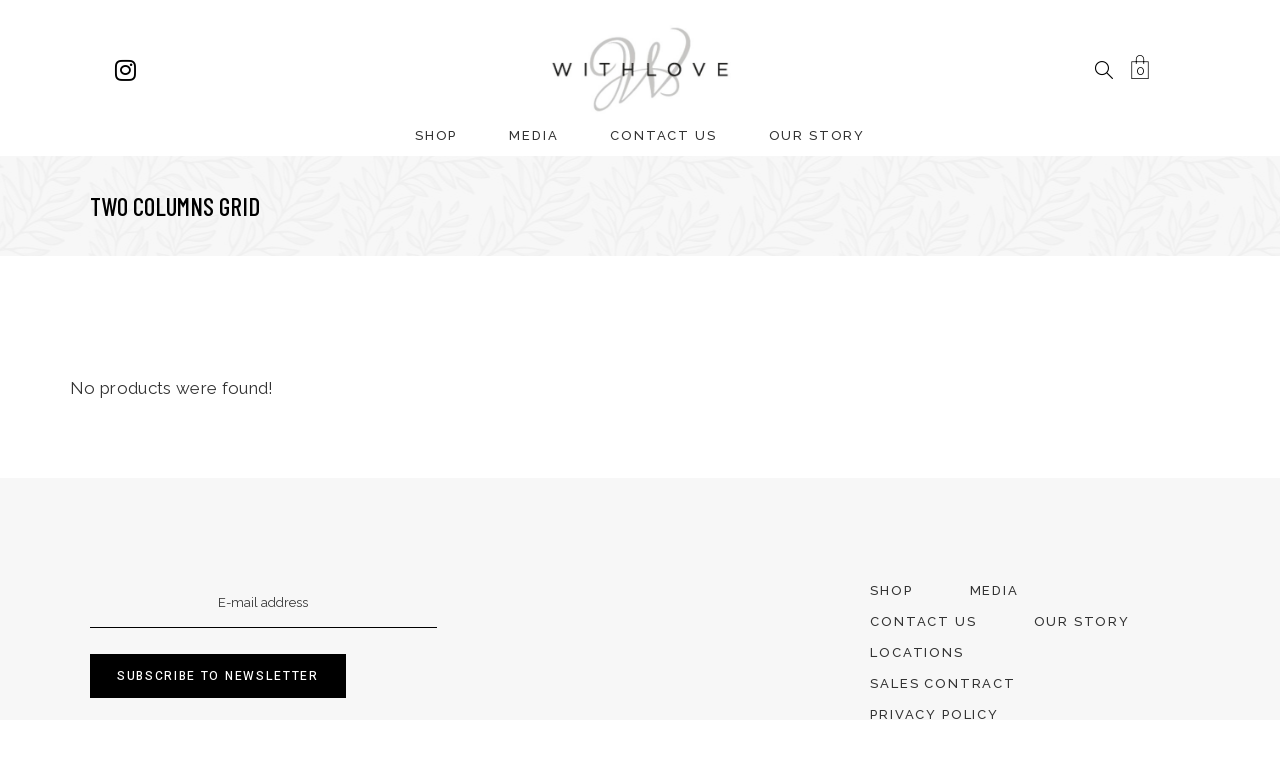

--- FILE ---
content_type: text/html; charset=UTF-8
request_url: https://withlove.online/shop/two-columns-grid/
body_size: 14268
content:
<!DOCTYPE html>
<html lang="en-US">
<head>
				
			<meta property="og:url" content="https://withlove.online/shop/two-columns-grid/"/>
			<meta property="og:type" content="article"/>
			<meta property="og:title" content="Two Columns Grid"/>
			<meta property="og:description" content="online"/>
			<meta property="og:image" content=""/>
		
				
		<meta name="format-detection" content="telephone=no" />
		<meta charset="UTF-8"/>
		<link rel="profile" href="https://gmpg.org/xfn/11"/>
		
				<meta name="viewport" content="width=device-width,initial-scale=1,user-scalable=yes">
		<title>Two Columns Grid &#8211; withlove</title>
<meta name='robots' content='max-image-preview:large' />
<link rel="alternate" hreflang="en" href="https://withlove.online/shop/two-columns-grid/" />
<script>window._wca = window._wca || [];</script>
<link rel='dns-prefetch' href='//stats.wp.com' />
<link rel='dns-prefetch' href='//apis.google.com' />
<link rel='dns-prefetch' href='//fonts.googleapis.com' />
<link rel="alternate" type="application/rss+xml" title="withlove &raquo; Feed" href="https://withlove.online/feed/" />
<link rel="alternate" type="application/rss+xml" title="withlove &raquo; Comments Feed" href="https://withlove.online/comments/feed/" />
<script type="text/javascript">
window._wpemojiSettings = {"baseUrl":"https:\/\/s.w.org\/images\/core\/emoji\/14.0.0\/72x72\/","ext":".png","svgUrl":"https:\/\/s.w.org\/images\/core\/emoji\/14.0.0\/svg\/","svgExt":".svg","source":{"concatemoji":"https:\/\/withlove.online\/wp-includes\/js\/wp-emoji-release.min.js?ver=6.2.8"}};
/*! This file is auto-generated */
!function(e,a,t){var n,r,o,i=a.createElement("canvas"),p=i.getContext&&i.getContext("2d");function s(e,t){p.clearRect(0,0,i.width,i.height),p.fillText(e,0,0);e=i.toDataURL();return p.clearRect(0,0,i.width,i.height),p.fillText(t,0,0),e===i.toDataURL()}function c(e){var t=a.createElement("script");t.src=e,t.defer=t.type="text/javascript",a.getElementsByTagName("head")[0].appendChild(t)}for(o=Array("flag","emoji"),t.supports={everything:!0,everythingExceptFlag:!0},r=0;r<o.length;r++)t.supports[o[r]]=function(e){if(p&&p.fillText)switch(p.textBaseline="top",p.font="600 32px Arial",e){case"flag":return s("\ud83c\udff3\ufe0f\u200d\u26a7\ufe0f","\ud83c\udff3\ufe0f\u200b\u26a7\ufe0f")?!1:!s("\ud83c\uddfa\ud83c\uddf3","\ud83c\uddfa\u200b\ud83c\uddf3")&&!s("\ud83c\udff4\udb40\udc67\udb40\udc62\udb40\udc65\udb40\udc6e\udb40\udc67\udb40\udc7f","\ud83c\udff4\u200b\udb40\udc67\u200b\udb40\udc62\u200b\udb40\udc65\u200b\udb40\udc6e\u200b\udb40\udc67\u200b\udb40\udc7f");case"emoji":return!s("\ud83e\udef1\ud83c\udffb\u200d\ud83e\udef2\ud83c\udfff","\ud83e\udef1\ud83c\udffb\u200b\ud83e\udef2\ud83c\udfff")}return!1}(o[r]),t.supports.everything=t.supports.everything&&t.supports[o[r]],"flag"!==o[r]&&(t.supports.everythingExceptFlag=t.supports.everythingExceptFlag&&t.supports[o[r]]);t.supports.everythingExceptFlag=t.supports.everythingExceptFlag&&!t.supports.flag,t.DOMReady=!1,t.readyCallback=function(){t.DOMReady=!0},t.supports.everything||(n=function(){t.readyCallback()},a.addEventListener?(a.addEventListener("DOMContentLoaded",n,!1),e.addEventListener("load",n,!1)):(e.attachEvent("onload",n),a.attachEvent("onreadystatechange",function(){"complete"===a.readyState&&t.readyCallback()})),(e=t.source||{}).concatemoji?c(e.concatemoji):e.wpemoji&&e.twemoji&&(c(e.twemoji),c(e.wpemoji)))}(window,document,window._wpemojiSettings);
</script>
<style type="text/css">
img.wp-smiley,
img.emoji {
	display: inline !important;
	border: none !important;
	box-shadow: none !important;
	height: 1em !important;
	width: 1em !important;
	margin: 0 0.07em !important;
	vertical-align: -0.1em !important;
	background: none !important;
	padding: 0 !important;
}
</style>
	<link rel='stylesheet' id='wp-block-library-css' href='https://withlove.online/wp-includes/css/dist/block-library/style.min.css?ver=6.2.8' type='text/css' media='all' />
<style id='wp-block-library-inline-css' type='text/css'>
.has-text-align-justify{text-align:justify;}
</style>
<link rel='stylesheet' id='wc-blocks-vendors-style-css' href='https://withlove.online/wp-content/plugins/woocommerce/packages/woocommerce-blocks/build/wc-blocks-vendors-style.css?ver=10.2.4' type='text/css' media='all' />
<link rel='stylesheet' id='wc-blocks-style-css' href='https://withlove.online/wp-content/plugins/woocommerce/packages/woocommerce-blocks/build/wc-blocks-style.css?ver=10.2.4' type='text/css' media='all' />
<link rel='stylesheet' id='classic-theme-styles-css' href='https://withlove.online/wp-includes/css/classic-themes.min.css?ver=6.2.8' type='text/css' media='all' />
<style id='global-styles-inline-css' type='text/css'>
body{--wp--preset--color--black: #000000;--wp--preset--color--cyan-bluish-gray: #abb8c3;--wp--preset--color--white: #ffffff;--wp--preset--color--pale-pink: #f78da7;--wp--preset--color--vivid-red: #cf2e2e;--wp--preset--color--luminous-vivid-orange: #ff6900;--wp--preset--color--luminous-vivid-amber: #fcb900;--wp--preset--color--light-green-cyan: #7bdcb5;--wp--preset--color--vivid-green-cyan: #00d084;--wp--preset--color--pale-cyan-blue: #8ed1fc;--wp--preset--color--vivid-cyan-blue: #0693e3;--wp--preset--color--vivid-purple: #9b51e0;--wp--preset--gradient--vivid-cyan-blue-to-vivid-purple: linear-gradient(135deg,rgba(6,147,227,1) 0%,rgb(155,81,224) 100%);--wp--preset--gradient--light-green-cyan-to-vivid-green-cyan: linear-gradient(135deg,rgb(122,220,180) 0%,rgb(0,208,130) 100%);--wp--preset--gradient--luminous-vivid-amber-to-luminous-vivid-orange: linear-gradient(135deg,rgba(252,185,0,1) 0%,rgba(255,105,0,1) 100%);--wp--preset--gradient--luminous-vivid-orange-to-vivid-red: linear-gradient(135deg,rgba(255,105,0,1) 0%,rgb(207,46,46) 100%);--wp--preset--gradient--very-light-gray-to-cyan-bluish-gray: linear-gradient(135deg,rgb(238,238,238) 0%,rgb(169,184,195) 100%);--wp--preset--gradient--cool-to-warm-spectrum: linear-gradient(135deg,rgb(74,234,220) 0%,rgb(151,120,209) 20%,rgb(207,42,186) 40%,rgb(238,44,130) 60%,rgb(251,105,98) 80%,rgb(254,248,76) 100%);--wp--preset--gradient--blush-light-purple: linear-gradient(135deg,rgb(255,206,236) 0%,rgb(152,150,240) 100%);--wp--preset--gradient--blush-bordeaux: linear-gradient(135deg,rgb(254,205,165) 0%,rgb(254,45,45) 50%,rgb(107,0,62) 100%);--wp--preset--gradient--luminous-dusk: linear-gradient(135deg,rgb(255,203,112) 0%,rgb(199,81,192) 50%,rgb(65,88,208) 100%);--wp--preset--gradient--pale-ocean: linear-gradient(135deg,rgb(255,245,203) 0%,rgb(182,227,212) 50%,rgb(51,167,181) 100%);--wp--preset--gradient--electric-grass: linear-gradient(135deg,rgb(202,248,128) 0%,rgb(113,206,126) 100%);--wp--preset--gradient--midnight: linear-gradient(135deg,rgb(2,3,129) 0%,rgb(40,116,252) 100%);--wp--preset--duotone--dark-grayscale: url('#wp-duotone-dark-grayscale');--wp--preset--duotone--grayscale: url('#wp-duotone-grayscale');--wp--preset--duotone--purple-yellow: url('#wp-duotone-purple-yellow');--wp--preset--duotone--blue-red: url('#wp-duotone-blue-red');--wp--preset--duotone--midnight: url('#wp-duotone-midnight');--wp--preset--duotone--magenta-yellow: url('#wp-duotone-magenta-yellow');--wp--preset--duotone--purple-green: url('#wp-duotone-purple-green');--wp--preset--duotone--blue-orange: url('#wp-duotone-blue-orange');--wp--preset--font-size--small: 13px;--wp--preset--font-size--medium: 20px;--wp--preset--font-size--large: 36px;--wp--preset--font-size--x-large: 42px;--wp--preset--spacing--20: 0.44rem;--wp--preset--spacing--30: 0.67rem;--wp--preset--spacing--40: 1rem;--wp--preset--spacing--50: 1.5rem;--wp--preset--spacing--60: 2.25rem;--wp--preset--spacing--70: 3.38rem;--wp--preset--spacing--80: 5.06rem;--wp--preset--shadow--natural: 6px 6px 9px rgba(0, 0, 0, 0.2);--wp--preset--shadow--deep: 12px 12px 50px rgba(0, 0, 0, 0.4);--wp--preset--shadow--sharp: 6px 6px 0px rgba(0, 0, 0, 0.2);--wp--preset--shadow--outlined: 6px 6px 0px -3px rgba(255, 255, 255, 1), 6px 6px rgba(0, 0, 0, 1);--wp--preset--shadow--crisp: 6px 6px 0px rgba(0, 0, 0, 1);}:where(.is-layout-flex){gap: 0.5em;}body .is-layout-flow > .alignleft{float: left;margin-inline-start: 0;margin-inline-end: 2em;}body .is-layout-flow > .alignright{float: right;margin-inline-start: 2em;margin-inline-end: 0;}body .is-layout-flow > .aligncenter{margin-left: auto !important;margin-right: auto !important;}body .is-layout-constrained > .alignleft{float: left;margin-inline-start: 0;margin-inline-end: 2em;}body .is-layout-constrained > .alignright{float: right;margin-inline-start: 2em;margin-inline-end: 0;}body .is-layout-constrained > .aligncenter{margin-left: auto !important;margin-right: auto !important;}body .is-layout-constrained > :where(:not(.alignleft):not(.alignright):not(.alignfull)){max-width: var(--wp--style--global--content-size);margin-left: auto !important;margin-right: auto !important;}body .is-layout-constrained > .alignwide{max-width: var(--wp--style--global--wide-size);}body .is-layout-flex{display: flex;}body .is-layout-flex{flex-wrap: wrap;align-items: center;}body .is-layout-flex > *{margin: 0;}:where(.wp-block-columns.is-layout-flex){gap: 2em;}.has-black-color{color: var(--wp--preset--color--black) !important;}.has-cyan-bluish-gray-color{color: var(--wp--preset--color--cyan-bluish-gray) !important;}.has-white-color{color: var(--wp--preset--color--white) !important;}.has-pale-pink-color{color: var(--wp--preset--color--pale-pink) !important;}.has-vivid-red-color{color: var(--wp--preset--color--vivid-red) !important;}.has-luminous-vivid-orange-color{color: var(--wp--preset--color--luminous-vivid-orange) !important;}.has-luminous-vivid-amber-color{color: var(--wp--preset--color--luminous-vivid-amber) !important;}.has-light-green-cyan-color{color: var(--wp--preset--color--light-green-cyan) !important;}.has-vivid-green-cyan-color{color: var(--wp--preset--color--vivid-green-cyan) !important;}.has-pale-cyan-blue-color{color: var(--wp--preset--color--pale-cyan-blue) !important;}.has-vivid-cyan-blue-color{color: var(--wp--preset--color--vivid-cyan-blue) !important;}.has-vivid-purple-color{color: var(--wp--preset--color--vivid-purple) !important;}.has-black-background-color{background-color: var(--wp--preset--color--black) !important;}.has-cyan-bluish-gray-background-color{background-color: var(--wp--preset--color--cyan-bluish-gray) !important;}.has-white-background-color{background-color: var(--wp--preset--color--white) !important;}.has-pale-pink-background-color{background-color: var(--wp--preset--color--pale-pink) !important;}.has-vivid-red-background-color{background-color: var(--wp--preset--color--vivid-red) !important;}.has-luminous-vivid-orange-background-color{background-color: var(--wp--preset--color--luminous-vivid-orange) !important;}.has-luminous-vivid-amber-background-color{background-color: var(--wp--preset--color--luminous-vivid-amber) !important;}.has-light-green-cyan-background-color{background-color: var(--wp--preset--color--light-green-cyan) !important;}.has-vivid-green-cyan-background-color{background-color: var(--wp--preset--color--vivid-green-cyan) !important;}.has-pale-cyan-blue-background-color{background-color: var(--wp--preset--color--pale-cyan-blue) !important;}.has-vivid-cyan-blue-background-color{background-color: var(--wp--preset--color--vivid-cyan-blue) !important;}.has-vivid-purple-background-color{background-color: var(--wp--preset--color--vivid-purple) !important;}.has-black-border-color{border-color: var(--wp--preset--color--black) !important;}.has-cyan-bluish-gray-border-color{border-color: var(--wp--preset--color--cyan-bluish-gray) !important;}.has-white-border-color{border-color: var(--wp--preset--color--white) !important;}.has-pale-pink-border-color{border-color: var(--wp--preset--color--pale-pink) !important;}.has-vivid-red-border-color{border-color: var(--wp--preset--color--vivid-red) !important;}.has-luminous-vivid-orange-border-color{border-color: var(--wp--preset--color--luminous-vivid-orange) !important;}.has-luminous-vivid-amber-border-color{border-color: var(--wp--preset--color--luminous-vivid-amber) !important;}.has-light-green-cyan-border-color{border-color: var(--wp--preset--color--light-green-cyan) !important;}.has-vivid-green-cyan-border-color{border-color: var(--wp--preset--color--vivid-green-cyan) !important;}.has-pale-cyan-blue-border-color{border-color: var(--wp--preset--color--pale-cyan-blue) !important;}.has-vivid-cyan-blue-border-color{border-color: var(--wp--preset--color--vivid-cyan-blue) !important;}.has-vivid-purple-border-color{border-color: var(--wp--preset--color--vivid-purple) !important;}.has-vivid-cyan-blue-to-vivid-purple-gradient-background{background: var(--wp--preset--gradient--vivid-cyan-blue-to-vivid-purple) !important;}.has-light-green-cyan-to-vivid-green-cyan-gradient-background{background: var(--wp--preset--gradient--light-green-cyan-to-vivid-green-cyan) !important;}.has-luminous-vivid-amber-to-luminous-vivid-orange-gradient-background{background: var(--wp--preset--gradient--luminous-vivid-amber-to-luminous-vivid-orange) !important;}.has-luminous-vivid-orange-to-vivid-red-gradient-background{background: var(--wp--preset--gradient--luminous-vivid-orange-to-vivid-red) !important;}.has-very-light-gray-to-cyan-bluish-gray-gradient-background{background: var(--wp--preset--gradient--very-light-gray-to-cyan-bluish-gray) !important;}.has-cool-to-warm-spectrum-gradient-background{background: var(--wp--preset--gradient--cool-to-warm-spectrum) !important;}.has-blush-light-purple-gradient-background{background: var(--wp--preset--gradient--blush-light-purple) !important;}.has-blush-bordeaux-gradient-background{background: var(--wp--preset--gradient--blush-bordeaux) !important;}.has-luminous-dusk-gradient-background{background: var(--wp--preset--gradient--luminous-dusk) !important;}.has-pale-ocean-gradient-background{background: var(--wp--preset--gradient--pale-ocean) !important;}.has-electric-grass-gradient-background{background: var(--wp--preset--gradient--electric-grass) !important;}.has-midnight-gradient-background{background: var(--wp--preset--gradient--midnight) !important;}.has-small-font-size{font-size: var(--wp--preset--font-size--small) !important;}.has-medium-font-size{font-size: var(--wp--preset--font-size--medium) !important;}.has-large-font-size{font-size: var(--wp--preset--font-size--large) !important;}.has-x-large-font-size{font-size: var(--wp--preset--font-size--x-large) !important;}
.wp-block-navigation a:where(:not(.wp-element-button)){color: inherit;}
:where(.wp-block-columns.is-layout-flex){gap: 2em;}
.wp-block-pullquote{font-size: 1.5em;line-height: 1.6;}
</style>
<link rel='stylesheet' id='contact-form-7-css' href='https://withlove.online/wp-content/plugins/contact-form-7/includes/css/styles.css?ver=5.4.1' type='text/css' media='all' />
<link rel='stylesheet' id='gioia-membership-style-css' href='https://withlove.online/wp-content/plugins/gioia-membership/assets/css/membership.min.css?ver=6.2.8' type='text/css' media='all' />
<link rel='stylesheet' id='gioia-membership-responsive-style-css' href='https://withlove.online/wp-content/plugins/gioia-membership/assets/css/membership-responsive.min.css?ver=6.2.8' type='text/css' media='all' />
<link rel='stylesheet' id='rs-plugin-settings-css' href='https://withlove.online/wp-content/plugins/revslider/public/assets/css/rs6.css?ver=6.2.2' type='text/css' media='all' />
<style id='rs-plugin-settings-inline-css' type='text/css'>
#rs-demo-id {}
</style>
<style id='woocommerce-inline-inline-css' type='text/css'>
.woocommerce form .form-row .required { visibility: visible; }
</style>
<link rel='stylesheet' id='wpml-tm-admin-bar-css' href='https://withlove.online/wp-content/plugins/wpml-translation-management/res/css/admin-bar-style.css?ver=2.9.8' type='text/css' media='all' />
<link rel='stylesheet' id='gioia-elated-default-style-css' href='https://withlove.online/wp-content/themes/gioia/style.css?ver=6.2.8' type='text/css' media='all' />
<link rel='stylesheet' id='gioia-elated-modules-css' href='https://withlove.online/wp-content/themes/gioia/assets/css/modules.min.css?ver=6.2.8' type='text/css' media='all' />
<link rel='stylesheet' id='eltdf-font_elegant-css' href='https://withlove.online/wp-content/themes/gioia/framework/lib/icons-pack/elegant-icons/style.min.css?ver=6.2.8' type='text/css' media='all' />
<link rel='stylesheet' id='eltdf-font_awesome-css' href='https://withlove.online/wp-content/themes/gioia/framework/lib/icons-pack/font-awesome/css/fontawesome-all.min.css?ver=6.2.8' type='text/css' media='all' />
<link rel='stylesheet' id='eltdf-ion_icons-css' href='https://withlove.online/wp-content/themes/gioia/framework/lib/icons-pack/ion-icons/css/ionicons.min.css?ver=6.2.8' type='text/css' media='all' />
<link rel='stylesheet' id='eltdf-linea_icons-css' href='https://withlove.online/wp-content/themes/gioia/framework/lib/icons-pack/linea-icons/style.css?ver=6.2.8' type='text/css' media='all' />
<link rel='stylesheet' id='eltdf-linear_icons-css' href='https://withlove.online/wp-content/themes/gioia/framework/lib/icons-pack/linear-icons/style.css?ver=6.2.8' type='text/css' media='all' />
<link rel='stylesheet' id='eltdf-simple_line_icons-css' href='https://withlove.online/wp-content/themes/gioia/framework/lib/icons-pack/simple-line-icons/simple-line-icons.css?ver=6.2.8' type='text/css' media='all' />
<link rel='stylesheet' id='mediaelement-css' href='https://withlove.online/wp-includes/js/mediaelement/mediaelementplayer-legacy.min.css?ver=4.2.17' type='text/css' media='all' />
<link rel='stylesheet' id='wp-mediaelement-css' href='https://withlove.online/wp-includes/js/mediaelement/wp-mediaelement.min.css?ver=6.2.8' type='text/css' media='all' />
<link rel='stylesheet' id='gioia-elated-woo-css' href='https://withlove.online/wp-content/themes/gioia/assets/css/woocommerce.min.css?ver=6.2.8' type='text/css' media='all' />
<style id='gioia-elated-woo-inline-css' type='text/css'>
.page-id-1445 .eltdf-content .eltdf-content-inner > .eltdf-container > .eltdf-container-inner, .page-id-1445 .eltdf-content .eltdf-content-inner > .eltdf-full-width > .eltdf-full-width-inner { padding: 100px 0 100px;}@media only screen and (max-width: 1024px) {.page-id-1445 .eltdf-content .eltdf-content-inner > .eltdf-container > .eltdf-container-inner, .page-id-1445 .eltdf-content .eltdf-content-inner > .eltdf-full-width > .eltdf-full-width-inner { padding: 100px 0 100px;}}.page-id-1445 .eltdf-content .eltdf-content-inner > .eltdf-container > .eltdf-container-inner, .page-id-1445 .eltdf-content .eltdf-content-inner > .eltdf-full-width > .eltdf-full-width-inner { padding: 100px 0 100px;}@media only screen and (max-width: 1024px) {.page-id-1445 .eltdf-content .eltdf-content-inner > .eltdf-container > .eltdf-container-inner, .page-id-1445 .eltdf-content .eltdf-content-inner > .eltdf-full-width > .eltdf-full-width-inner { padding: 100px 0 100px;}}.page-id-1445.eltdf-boxed .eltdf-wrapper { background-color: #ffffff;}
</style>
<link rel='stylesheet' id='gioia-elated-woo-responsive-css' href='https://withlove.online/wp-content/themes/gioia/assets/css/woocommerce-responsive.min.css?ver=6.2.8' type='text/css' media='all' />
<link rel='stylesheet' id='gioia-elated-style-dynamic-css' href='https://withlove.online/wp-content/themes/gioia/assets/css/style_dynamic.css?ver=1768766929' type='text/css' media='all' />
<link rel='stylesheet' id='gioia-elated-modules-responsive-css' href='https://withlove.online/wp-content/themes/gioia/assets/css/modules-responsive.min.css?ver=6.2.8' type='text/css' media='all' />
<link rel='stylesheet' id='gioia-elated-style-dynamic-responsive-css' href='https://withlove.online/wp-content/themes/gioia/assets/css/style_dynamic_responsive.css?ver=1768766929' type='text/css' media='all' />
<link rel='stylesheet' id='gioia-elated-google-fonts-css' href='https://fonts.googleapis.com/css?family=Barlow+Condensed%3A300%2C400%2C500%7CHeebo%3A300%2C400%2C500%7CRaleway%3A300%2C400%2C500&#038;subset=latin-ext&#038;ver=1.0.0' type='text/css' media='all' />
<link rel='stylesheet' id='gioia-core-dashboard-style-css' href='https://withlove.online/wp-content/plugins/gioia-core/core-dashboard/assets/css/core-dashboard.min.css?ver=6.2.8' type='text/css' media='all' />
<link rel='stylesheet' id='js_composer_front-css' href='https://withlove.online/wp-content/plugins/js_composer/assets/css/js_composer.min.css?ver=6.1' type='text/css' media='all' />
<link rel='stylesheet' id='jetpack_css-css' href='https://withlove.online/wp-content/plugins/jetpack/css/jetpack.css?ver=9.6.4' type='text/css' media='all' />
<script type='text/javascript' src='https://withlove.online/wp-includes/js/dist/vendor/wp-polyfill-inert.min.js?ver=3.1.2' id='wp-polyfill-inert-js'></script>
<script type='text/javascript' src='https://withlove.online/wp-includes/js/dist/vendor/regenerator-runtime.min.js?ver=0.13.11' id='regenerator-runtime-js'></script>
<script type='text/javascript' src='https://withlove.online/wp-includes/js/dist/vendor/wp-polyfill.min.js?ver=3.15.0' id='wp-polyfill-js'></script>
<script type='text/javascript' src='https://withlove.online/wp-includes/js/dist/hooks.min.js?ver=4169d3cf8e8d95a3d6d5' id='wp-hooks-js'></script>
<script type='text/javascript' src='https://stats.wp.com/w.js?ver=202605' id='woo-tracks-js'></script>
<script type='text/javascript' src='https://withlove.online/wp-includes/js/jquery/jquery.min.js?ver=3.6.4' id='jquery-core-js'></script>
<script type='text/javascript' src='https://withlove.online/wp-includes/js/jquery/jquery-migrate.min.js?ver=3.4.0' id='jquery-migrate-js'></script>
<script type='text/javascript' src='https://withlove.online/wp-content/plugins/sitepress-multilingual-cms/res/js/jquery.cookie.js?ver=4.3.15' id='jquery.cookie-js'></script>
<script type='text/javascript' id='wpml-cookie-js-extra'>
/* <![CDATA[ */
var wpml_cookies = {"wp-wpml_current_language":{"value":"en","expires":1,"path":"\/"}};
var wpml_cookies = {"wp-wpml_current_language":{"value":"en","expires":1,"path":"\/"}};
/* ]]> */
</script>
<script type='text/javascript' src='https://withlove.online/wp-content/plugins/sitepress-multilingual-cms/res/js/cookies/language-cookie.js?ver=4.3.15' id='wpml-cookie-js'></script>
<script type='text/javascript' src='https://apis.google.com/js/platform.js' id='gioia-membership-google-plus-api-js'></script>
<script type='text/javascript' src='https://withlove.online/wp-content/plugins/revslider/public/assets/js/rbtools.min.js?ver=6.0' id='tp-tools-js'></script>
<script type='text/javascript' src='https://withlove.online/wp-content/plugins/revslider/public/assets/js/rs6.min.js?ver=6.2.2' id='revmin-js'></script>
<script type='text/javascript' src='https://withlove.online/wp-content/plugins/woocommerce/assets/js/jquery-blockui/jquery.blockUI.min.js?ver=2.7.0-wc.7.8.2' id='jquery-blockui-js'></script>
<script type='text/javascript' id='wc-add-to-cart-js-extra'>
/* <![CDATA[ */
var wc_add_to_cart_params = {"ajax_url":"\/wp-admin\/admin-ajax.php","wc_ajax_url":"\/?wc-ajax=%%endpoint%%","i18n_view_cart":"View cart","cart_url":"https:\/\/withlove.online\/cart\/","is_cart":"","cart_redirect_after_add":"no"};
/* ]]> */
</script>
<script type='text/javascript' src='https://withlove.online/wp-content/plugins/woocommerce/assets/js/frontend/add-to-cart.min.js?ver=7.8.2' id='wc-add-to-cart-js'></script>
<script type='text/javascript' src='//withlove.online/wp-content/plugins/sitepress-multilingual-cms/templates/language-switchers/legacy-dropdown/script.js?ver=1' id='wpml-legacy-dropdown-0-js'></script>
<script type='text/javascript' src='https://withlove.online/wp-content/plugins/js_composer/assets/js/vendors/woocommerce-add-to-cart.js?ver=6.1' id='vc_woocommerce-add-to-cart-js-js'></script>
<script defer type='text/javascript' src='https://stats.wp.com/s-202605.js' id='woocommerce-analytics-js'></script>
<script type='text/javascript' id='wpml-browser-redirect-js-extra'>
/* <![CDATA[ */
var wpml_browser_redirect_params = {"pageLanguage":"en","languageUrls":{"en_US":"https:\/\/withlove.online\/shop\/two-columns-grid\/","en":"https:\/\/withlove.online\/shop\/two-columns-grid\/","US":"https:\/\/withlove.online\/shop\/two-columns-grid\/"},"cookie":{"name":"_icl_visitor_lang_js","domain":"withlove.online","path":"\/","expiration":24}};
/* ]]> */
</script>
<script type='text/javascript' src='https://withlove.online/wp-content/plugins/sitepress-multilingual-cms/dist/js/browser-redirect/app.js?ver=4.3.15' id='wpml-browser-redirect-js'></script>
<link rel="https://api.w.org/" href="https://withlove.online/wp-json/" /><link rel="alternate" type="application/json" href="https://withlove.online/wp-json/wp/v2/pages/1445" /><link rel="EditURI" type="application/rsd+xml" title="RSD" href="https://withlove.online/xmlrpc.php?rsd" />
<link rel="wlwmanifest" type="application/wlwmanifest+xml" href="https://withlove.online/wp-includes/wlwmanifest.xml" />
<meta name="generator" content="WordPress 6.2.8" />
<meta name="generator" content="WooCommerce 7.8.2" />
<link rel="canonical" href="https://withlove.online/shop/two-columns-grid/" />
<link rel='shortlink' href='https://withlove.online/?p=1445' />
<link rel="alternate" type="application/json+oembed" href="https://withlove.online/wp-json/oembed/1.0/embed?url=https%3A%2F%2Fwithlove.online%2Fshop%2Ftwo-columns-grid%2F" />
<link rel="alternate" type="text/xml+oembed" href="https://withlove.online/wp-json/oembed/1.0/embed?url=https%3A%2F%2Fwithlove.online%2Fshop%2Ftwo-columns-grid%2F&#038;format=xml" />
<meta name="generator" content="WPML ver:4.3.15 stt:1,53;" />
<style type='text/css'>img#wpstats{display:none}</style>
			<noscript><style>.woocommerce-product-gallery{ opacity: 1 !important; }</style></noscript>
				<script  type="text/javascript">
				!function(f,b,e,v,n,t,s){if(f.fbq)return;n=f.fbq=function(){n.callMethod?
					n.callMethod.apply(n,arguments):n.queue.push(arguments)};if(!f._fbq)f._fbq=n;
					n.push=n;n.loaded=!0;n.version='2.0';n.queue=[];t=b.createElement(e);t.async=!0;
					t.src=v;s=b.getElementsByTagName(e)[0];s.parentNode.insertBefore(t,s)}(window,
					document,'script','https://connect.facebook.net/en_US/fbevents.js');
			</script>
			<!-- WooCommerce Facebook Integration Begin -->
			<script  type="text/javascript">

				fbq('init', '1386128635094948', {}, {
    "agent": "woocommerce-7.8.2-3.0.28"
});

				fbq( 'track', 'PageView', {
    "source": "woocommerce",
    "version": "7.8.2",
    "pluginVersion": "3.0.28"
} );

				document.addEventListener( 'DOMContentLoaded', function() {
					jQuery && jQuery( function( $ ) {
						// Insert placeholder for events injected when a product is added to the cart through AJAX.
						$( document.body ).append( '<div class=\"wc-facebook-pixel-event-placeholder\"></div>' );
					} );
				}, false );

			</script>
			<!-- WooCommerce Facebook Integration End -->
			<meta name="generator" content="Powered by WPBakery Page Builder - drag and drop page builder for WordPress."/>
<meta name="generator" content="Powered by Slider Revolution 6.2.2 - responsive, Mobile-Friendly Slider Plugin for WordPress with comfortable drag and drop interface." />
<link rel="icon" href="https://withlove.online/wp-content/uploads/2020/06/cropped-favicon-01-32x32.png" sizes="32x32" />
<link rel="icon" href="https://withlove.online/wp-content/uploads/2020/06/cropped-favicon-01-192x192.png" sizes="192x192" />
<link rel="apple-touch-icon" href="https://withlove.online/wp-content/uploads/2020/06/cropped-favicon-01-180x180.png" />
<meta name="msapplication-TileImage" content="https://withlove.online/wp-content/uploads/2020/06/cropped-favicon-01-270x270.png" />
<script type="text/javascript">function setREVStartSize(e){			
			try {								
				var pw = document.getElementById(e.c).parentNode.offsetWidth,
					newh;
				pw = pw===0 || isNaN(pw) ? window.innerWidth : pw;
				e.tabw = e.tabw===undefined ? 0 : parseInt(e.tabw);
				e.thumbw = e.thumbw===undefined ? 0 : parseInt(e.thumbw);
				e.tabh = e.tabh===undefined ? 0 : parseInt(e.tabh);
				e.thumbh = e.thumbh===undefined ? 0 : parseInt(e.thumbh);
				e.tabhide = e.tabhide===undefined ? 0 : parseInt(e.tabhide);
				e.thumbhide = e.thumbhide===undefined ? 0 : parseInt(e.thumbhide);
				e.mh = e.mh===undefined || e.mh=="" || e.mh==="auto" ? 0 : parseInt(e.mh,0);		
				if(e.layout==="fullscreen" || e.l==="fullscreen") 						
					newh = Math.max(e.mh,window.innerHeight);				
				else{					
					e.gw = Array.isArray(e.gw) ? e.gw : [e.gw];
					for (var i in e.rl) if (e.gw[i]===undefined || e.gw[i]===0) e.gw[i] = e.gw[i-1];					
					e.gh = e.el===undefined || e.el==="" || (Array.isArray(e.el) && e.el.length==0)? e.gh : e.el;
					e.gh = Array.isArray(e.gh) ? e.gh : [e.gh];
					for (var i in e.rl) if (e.gh[i]===undefined || e.gh[i]===0) e.gh[i] = e.gh[i-1];
										
					var nl = new Array(e.rl.length),
						ix = 0,						
						sl;					
					e.tabw = e.tabhide>=pw ? 0 : e.tabw;
					e.thumbw = e.thumbhide>=pw ? 0 : e.thumbw;
					e.tabh = e.tabhide>=pw ? 0 : e.tabh;
					e.thumbh = e.thumbhide>=pw ? 0 : e.thumbh;					
					for (var i in e.rl) nl[i] = e.rl[i]<window.innerWidth ? 0 : e.rl[i];
					sl = nl[0];									
					for (var i in nl) if (sl>nl[i] && nl[i]>0) { sl = nl[i]; ix=i;}															
					var m = pw>(e.gw[ix]+e.tabw+e.thumbw) ? 1 : (pw-(e.tabw+e.thumbw)) / (e.gw[ix]);					

					newh =  (e.type==="carousel" && e.justify==="true" ? e.gh[ix] : (e.gh[ix] * m)) + (e.tabh + e.thumbh);
				}			
				
				if(window.rs_init_css===undefined) window.rs_init_css = document.head.appendChild(document.createElement("style"));					
				document.getElementById(e.c).height = newh;
				window.rs_init_css.innerHTML += "#"+e.c+"_wrapper { height: "+newh+"px }";				
			} catch(e){
				console.log("Failure at Presize of Slider:" + e)
			}					   
		  };</script>
<noscript><style> .wpb_animate_when_almost_visible { opacity: 1; }</style></noscript>	<!-- Global site tag (gtag.js) - Google Ads: 590144553 -->
<script async src="https://www.googletagmanager.com/gtag/js?id=AW-590144553"></script>
<script>
  window.dataLayer = window.dataLayer || [];
  function gtag(){dataLayer.push(arguments);}
  gtag('js', new Date());

  gtag('config', 'AW-590144553');
</script>

</head>
<body data-rsssl=1 class="page-template page-template-full-width page-template-full-width-php page page-id-1445 page-child parent-pageid-562 theme-gioia gioia-core-1.3 eltdf-social-login-1.0 woocommerce-no-js gioia-ver-2.0 eltdf-grid-1100 eltdf-empty-google-api eltdf-wide-dropdown-menu-content-in-grid eltdf-dark-header eltdf-sticky-header-on-scroll-down-up eltdf-dropdown-animate-height eltdf-header-centered eltdf-menu-area-shadow-disable eltdf-menu-area-in-grid-shadow-disable eltdf-menu-area-border-disable eltdf-menu-area-in-grid-border-disable eltdf-header-menu-area-in-grid-padding eltdf-logo-area-border-disable eltdf-logo-area-in-grid-border-disable eltdf-header-logo-area-in-grid-padding eltdf-woocommerce-columns-3 eltdf-woo-medium-space eltdf-woo-pl-info-below-image eltdf-woo-single-has-zoom eltdf-woo-single-has-pretty-photo eltdf-default-mobile-header eltdf-sticky-up-mobile-header eltdf-header-top-enabled eltdf-search-covers-header wpb-js-composer js-comp-ver-6.1 vc_responsive" itemscope itemtype="http://schema.org/WebPage">
	
    <div class="eltdf-wrapper">
        <div class="eltdf-wrapper-inner">
            	
		
	<div class="eltdf-top-bar">
				
						
			<div class="eltdf-vertical-align-containers">
				<div class="eltdf-position-left"><!--
				 --><div class="eltdf-position-left-inner">
											</div>
				</div>
				<div class="eltdf-position-center"><!--
				 --><div class="eltdf-position-center-inner">
											</div>
				</div>
				<div class="eltdf-position-right"><!--
				 --><div class="eltdf-position-right-inner">
											</div>
				</div>
			</div>
				
				
			</div>
	
	
<header class="eltdf-page-header">
		
    <div class="eltdf-logo-area">
	    	    
                    <div class="eltdf-grid">
        			
            <div class="eltdf-vertical-align-containers">
	            <div class="eltdf-position-left"><!--
                 --><div class="eltdf-position-left-inner">
			            <div class="eltdf-centered-widget-holder">
				            			<a class="eltdf-social-icon-widget-holder eltdf-icon-has-hover"  style="font-size: 24px" href="http://www.instagram.com/withloveonline" target="_blank">
				<span class="eltdf-social-icon-widget fab fa-instagram      "></span>			</a>
						            </div>
		            </div>
	            </div>
                <div class="eltdf-position-center"><!--
                 --><div class="eltdf-position-center-inner">
                        
	
	<div class="eltdf-logo-wrapper">
		<a itemprop="url" href="https://withlove.online/" style="height: 106px;">
			<img itemprop="image" class="eltdf-normal-logo" src="https://withlove.online/wp-content/uploads/2020/06/logohead1.jpg"  alt="logo"/>
			<img itemprop="image" class="eltdf-dark-logo" src="https://withlove.online/wp-content/uploads/2020/06/logohead1.jpg"  alt="dark logo"/>			<img itemprop="image" class="eltdf-light-logo" src="https://withlove.online/wp-content/uploads/2020/06/logohead1.jpg"  alt="light logo"/>		</a>
	</div>

                    </div>
                </div>
	            <div class="eltdf-position-right"><!--
                 --><div class="eltdf-position-right-inner">
			            <div class="eltdf-centered-widget-holder">
				            			
			<a   class="eltdf-search-opener eltdf-icon-has-hover eltdf-search-opener-icon-pack" href="javascript:void(0)">
            <span class="eltdf-search-opener-wrapper">
	            <i class="eltdf-icon-simple-line-icon icon-magnifier " ></i>	                        </span>
			</a>
					<div class="eltdf-shopping-cart-holder" style="padding: 0 13px 0 13px">
				<div class="eltdf-shopping-cart-inner">
					<a itemprop="url" class="eltdf-header-cart eltdf-header-cart-opener" href="https://withlove.online/cart/">
                    <span class="eltdf-cart-icon"><i class="eltdf-icon-linea-icon icon-ecommerce-bag "></i>                        <span class="eltdf-cart-number">0</span>
                    </span>
					</a>
					<div class="eltdf-shopping-cart-dropdown">
						<div class="eltdf-shopping-cart-dropdown-top-info-holder">
	                    <span class="eltdf-shopping-cart-dropdown-icon">
		                   <i class="icon-ecommerce-bag"></i>
	                    </span>
							<h3 class="eltdf-shopping-cart-dropdown-text">
								Shopping Cart							</h3>
							<a class="eltdf-header-cart-close" href="#">
								<span aria-hidden="true" class="eltdf-icon-linear-icons lnr lnr lnr-cross " ></span>							</a>
						</div>
						<ul>
															<li class="eltdf-empty-cart">No products in the cart.</li>
													</ul>
					</div>
				</div>
			</div>
						            </div>
		            </div>
	            </div>
            </div>
	            
                    </div>
            </div>
	
    	        
    <div class="eltdf-menu-area">
	    	    
                    <div class="eltdf-grid">
        
            <div class="eltdf-vertical-align-containers">
                <div class="eltdf-position-center"><!--
                 --><div class="eltdf-position-center-inner">
                        	
	<nav class="eltdf-main-menu eltdf-drop-down eltdf-default-nav">
		<ul id="menu-main-menu-navigation" class="clearfix"><li id="nav-menu-item-25981" class="menu-item menu-item-type-custom menu-item-object-custom menu-item-has-children  has_sub narrow"><a href="https://withlove.online/shop/" class=""><span class="item_outer"><span class="item_text">Shop</span><i class="eltdf-menu-arrow fa fa-angle-down"></i></span></a>
<div class="second"><div class="inner"><ul>
	<li id="nav-menu-item-25984" class="menu-item menu-item-type-taxonomy menu-item-object-product_cat menu-item-has-children sub"><a href="https://withlove.online/product-category/hats/" class=""><span class="item_outer"><span class="item_text">Hats</span></span></a>
	<ul>
		<li id="nav-menu-item-26360" class="menu-item menu-item-type-taxonomy menu-item-object-product_cat "><a href="https://withlove.online/product-category/hats/summer-hat/" class=""><span class="item_outer"><span class="item_text">Summer</span></span></a></li>
		<li id="nav-menu-item-25985" class="menu-item menu-item-type-taxonomy menu-item-object-product_cat "><a href="https://withlove.online/product-category/hats/winter-hat/" class=""><span class="item_outer"><span class="item_text">Winter</span></span></a></li>
	</ul>
</li>
	<li id="nav-menu-item-25982" class="menu-item menu-item-type-taxonomy menu-item-object-product_cat "><a href="https://withlove.online/product-category/beach-bags/" class=""><span class="item_outer"><span class="item_text">Beach Bags</span></span></a></li>
	<li id="nav-menu-item-25987" class="menu-item menu-item-type-taxonomy menu-item-object-product_cat "><a href="https://withlove.online/product-category/beachwear/" class=""><span class="item_outer"><span class="item_text">Beachwear</span></span></a></li>
	<li id="nav-menu-item-25986" class="menu-item menu-item-type-taxonomy menu-item-object-product_cat "><a href="https://withlove.online/product-category/blanket/" class=""><span class="item_outer"><span class="item_text">Blanket</span></span></a></li>
</ul></div></div>
</li>
<li id="nav-menu-item-25988" class="menu-item menu-item-type-post_type menu-item-object-page  narrow"><a href="https://withlove.online/media/" class=""><span class="item_outer"><span class="item_text">Media</span></span></a></li>
<li id="nav-menu-item-25989" class="menu-item menu-item-type-post_type menu-item-object-page  narrow"><a href="https://withlove.online/contact-us/" class=""><span class="item_outer"><span class="item_text">Contact Us</span></span></a></li>
<li id="nav-menu-item-25990" class="menu-item menu-item-type-post_type menu-item-object-page  narrow"><a href="https://withlove.online/our-story/" class=""><span class="item_outer"><span class="item_text">Our Story</span></span></a></li>
</ul>	</nav>

                    </div>
                </div>
            </div>
	            
                    </div>
            </div>
	
    	
	
    <div class="eltdf-sticky-header">
                <div class="eltdf-sticky-holder">
                    <div class="eltdf-grid">
                        <div class=" eltdf-vertical-align-containers">
                    <div class="eltdf-position-left"><!--
                     --><div class="eltdf-position-left-inner">
                            
	
	<div class="eltdf-logo-wrapper">
		<a itemprop="url" href="https://withlove.online/" style="height: 106px;">
			<img itemprop="image" class="eltdf-normal-logo" src="https://withlove.online/wp-content/uploads/2020/06/logohead1.jpg"  alt="logo"/>
			<img itemprop="image" class="eltdf-dark-logo" src="https://withlove.online/wp-content/uploads/2020/06/logohead1.jpg"  alt="dark logo"/>			<img itemprop="image" class="eltdf-light-logo" src="https://withlove.online/wp-content/uploads/2020/06/logohead1.jpg"  alt="light logo"/>		</a>
	</div>

                        </div>
                    </div>
	                	                <div class="eltdf-position-right"><!--
	                 --><div class="eltdf-position-right-inner">
			                <div class="eltdf-centered-widget-holder">
				                		                            
<nav class="eltdf-main-menu eltdf-drop-down eltdf-sticky-nav">
    <ul id="menu-main-menu-navigation-1" class="clearfix"><li id="sticky-nav-menu-item-25981" class="menu-item menu-item-type-custom menu-item-object-custom menu-item-has-children  has_sub narrow"><a href="https://withlove.online/shop/" class=""><span class="item_outer"><span class="item_text">Shop</span><span class="plus"></span><i class="eltdf-menu-arrow fa fa-angle-down"></i></span></a>
<div class="second"><div class="inner"><ul>
	<li id="sticky-nav-menu-item-25984" class="menu-item menu-item-type-taxonomy menu-item-object-product_cat menu-item-has-children sub"><a href="https://withlove.online/product-category/hats/" class=""><span class="item_outer"><span class="item_text">Hats</span><span class="plus"></span></span></a>
	<ul>
		<li id="sticky-nav-menu-item-26360" class="menu-item menu-item-type-taxonomy menu-item-object-product_cat "><a href="https://withlove.online/product-category/hats/summer-hat/" class=""><span class="item_outer"><span class="item_text">Summer</span><span class="plus"></span></span></a></li>
		<li id="sticky-nav-menu-item-25985" class="menu-item menu-item-type-taxonomy menu-item-object-product_cat "><a href="https://withlove.online/product-category/hats/winter-hat/" class=""><span class="item_outer"><span class="item_text">Winter</span><span class="plus"></span></span></a></li>
	</ul>
</li>
	<li id="sticky-nav-menu-item-25982" class="menu-item menu-item-type-taxonomy menu-item-object-product_cat "><a href="https://withlove.online/product-category/beach-bags/" class=""><span class="item_outer"><span class="item_text">Beach Bags</span><span class="plus"></span></span></a></li>
	<li id="sticky-nav-menu-item-25987" class="menu-item menu-item-type-taxonomy menu-item-object-product_cat "><a href="https://withlove.online/product-category/beachwear/" class=""><span class="item_outer"><span class="item_text">Beachwear</span><span class="plus"></span></span></a></li>
	<li id="sticky-nav-menu-item-25986" class="menu-item menu-item-type-taxonomy menu-item-object-product_cat "><a href="https://withlove.online/product-category/blanket/" class=""><span class="item_outer"><span class="item_text">Blanket</span><span class="plus"></span></span></a></li>
</ul></div></div>
</li>
<li id="sticky-nav-menu-item-25988" class="menu-item menu-item-type-post_type menu-item-object-page  narrow"><a href="https://withlove.online/media/" class=""><span class="item_outer"><span class="item_text">Media</span><span class="plus"></span></span></a></li>
<li id="sticky-nav-menu-item-25989" class="menu-item menu-item-type-post_type menu-item-object-page  narrow"><a href="https://withlove.online/contact-us/" class=""><span class="item_outer"><span class="item_text">Contact Us</span><span class="plus"></span></span></a></li>
<li id="sticky-nav-menu-item-25990" class="menu-item menu-item-type-post_type menu-item-object-page  narrow"><a href="https://withlove.online/our-story/" class=""><span class="item_outer"><span class="item_text">Our Story</span><span class="plus"></span></span></a></li>
</ul></nav>

		                        	                            			                </div>
	                    </div>
	                </div>
                </div>
                    </div>
                </div>
    </div>

	
	<form action="https://withlove.online/" class="eltdf-search-cover" method="get">
		<div class="eltdf-container">
		<div class="eltdf-container-inner clearfix">
				<div class="eltdf-form-holder-outer">
				<div class="eltdf-form-holder">
					<div class="eltdf-form-holder-inner">
						<input type="text" placeholder="TYPE YOUR SEARCH HERE" name="s" class="eltdf_search_field" autocomplete="off" required />
						<button type="submit" class="eltdf-search-button eltdf-btn eltdf-btn-large eltdf-btn-solid">
							<span class="eltdf-btn-text">Search</span>
						</button>
					</div>
				</div>
			</div>
			</div>
	</div>
	</form></header>


<header class="eltdf-mobile-header">
		
	<div class="eltdf-mobile-header-inner">
		<div class="eltdf-mobile-header-holder">
			<div class="eltdf-grid">
				<div class="eltdf-vertical-align-containers">
					<div class="eltdf-vertical-align-containers">
						<div class="eltdf-position-left"><!--
						 --><div class="eltdf-position-left-inner">
																	<div class="eltdf-mobile-menu-opener eltdf-mobile-menu-opener-icon-pack">
										<a href="javascript:void(0)">
																						<span class="eltdf-mobile-menu-icon">
												<span aria-hidden="true" class="eltdf-icon-font-elegant icon_menu "></span>											</span>
										</a>
									</div>
															</div>
						</div>
						<div class="eltdf-position-center"><!--
		                 --><div class="eltdf-position-center-inner">
		                        
<div class="eltdf-mobile-logo-wrapper">
	<a itemprop="url" href="https://withlove.online/" style="height: 56px">
		<img itemprop="image" src="https://withlove.online/wp-content/uploads/2020/06/logo-m.jpg" width="500" height="112"  alt="Mobile Logo"/>
	</a>
</div>

		                    </div>
		                </div>
						<div class="eltdf-position-right"><!--
						 --><div class="eltdf-position-right-inner">
								<div class="eltdf-mobile-widget-holder">
									<div id="icl_lang_sel_widget-6" class="widget widget_icl_lang_sel_widget eltdf-right-from-mobile-logo">
<div
	 class="wpml-ls-sidebars-eltdf-right-from-mobile-logo wpml-ls wpml-ls-touch-device wpml-ls-legacy-dropdown js-wpml-ls-legacy-dropdown">
	<ul>

		<li tabindex="0" class="wpml-ls-slot-eltdf-right-from-mobile-logo wpml-ls-item wpml-ls-item-en wpml-ls-current-language wpml-ls-first-item wpml-ls-last-item wpml-ls-item-legacy-dropdown">
			<a href="#" class="js-wpml-ls-item-toggle wpml-ls-item-toggle"><span class="wpml-ls-native">English</span></a>

			<ul class="wpml-ls-sub-menu">
							</ul>

		</li>

	</ul>
</div>
</div>			<div class="eltdf-shopping-cart-holder" style="padding: 0px 0px 0px 0px">
				<div class="eltdf-shopping-cart-inner">
					<a itemprop="url" class="eltdf-header-cart eltdf-header-cart-opener" href="https://withlove.online/cart/">
                    <span class="eltdf-cart-icon"><i class="eltdf-icon-linea-icon icon-ecommerce-bag "></i>                        <span class="eltdf-cart-number">0</span>
                    </span>
					</a>
					<div class="eltdf-shopping-cart-dropdown">
						<div class="eltdf-shopping-cart-dropdown-top-info-holder">
	                    <span class="eltdf-shopping-cart-dropdown-icon">
		                   <i class="icon-ecommerce-bag"></i>
	                    </span>
							<h3 class="eltdf-shopping-cart-dropdown-text">
								Shopping Cart							</h3>
							<a class="eltdf-header-cart-close" href="#">
								<span aria-hidden="true" class="eltdf-icon-linear-icons lnr lnr lnr-cross " ></span>							</a>
						</div>
						<ul>
															<li class="eltdf-empty-cart">No products in the cart.</li>
													</ul>
					</div>
				</div>
			</div>
											</div>
							</div>
						</div>
					</div>
				</div>
			</div>
		</div>
		
	<nav class="eltdf-mobile-nav" role="navigation" aria-label="Mobile Menu">
		<div class="eltdf-grid">
			<ul id="menu-main-menu-navigation-2" class=""><li id="mobile-menu-item-25981" class="menu-item menu-item-type-custom menu-item-object-custom menu-item-has-children  has_sub"><a href="https://withlove.online/shop/" class=""><span>Shop</span></a><span class="mobile_arrow"><i class="eltdf-sub-arrow ion-ios-arrow-right"></i></span>
<ul class="sub_menu">
	<li id="mobile-menu-item-25984" class="menu-item menu-item-type-taxonomy menu-item-object-product_cat menu-item-has-children  has_sub"><a href="https://withlove.online/product-category/hats/" class=""><span>Hats</span></a><span class="mobile_arrow"><i class="eltdf-sub-arrow ion-ios-arrow-right"></i></span>
	<ul class="sub_menu">
		<li id="mobile-menu-item-26360" class="menu-item menu-item-type-taxonomy menu-item-object-product_cat "><a href="https://withlove.online/product-category/hats/summer-hat/" class=""><span>Summer</span></a></li>
		<li id="mobile-menu-item-25985" class="menu-item menu-item-type-taxonomy menu-item-object-product_cat "><a href="https://withlove.online/product-category/hats/winter-hat/" class=""><span>Winter</span></a></li>
	</ul>
</li>
	<li id="mobile-menu-item-25982" class="menu-item menu-item-type-taxonomy menu-item-object-product_cat "><a href="https://withlove.online/product-category/beach-bags/" class=""><span>Beach Bags</span></a></li>
	<li id="mobile-menu-item-25987" class="menu-item menu-item-type-taxonomy menu-item-object-product_cat "><a href="https://withlove.online/product-category/beachwear/" class=""><span>Beachwear</span></a></li>
	<li id="mobile-menu-item-25986" class="menu-item menu-item-type-taxonomy menu-item-object-product_cat "><a href="https://withlove.online/product-category/blanket/" class=""><span>Blanket</span></a></li>
</ul>
</li>
<li id="mobile-menu-item-25988" class="menu-item menu-item-type-post_type menu-item-object-page "><a href="https://withlove.online/media/" class=""><span>Media</span></a></li>
<li id="mobile-menu-item-25989" class="menu-item menu-item-type-post_type menu-item-object-page "><a href="https://withlove.online/contact-us/" class=""><span>Contact Us</span></a></li>
<li id="mobile-menu-item-25990" class="menu-item menu-item-type-post_type menu-item-object-page "><a href="https://withlove.online/our-story/" class=""><span>Our Story</span></a></li>
</ul>		</div>
	</nav>

	</div>
	
	<form action="https://withlove.online/" class="eltdf-search-cover" method="get">
		<div class="eltdf-container">
		<div class="eltdf-container-inner clearfix">
				<div class="eltdf-form-holder-outer">
				<div class="eltdf-form-holder">
					<div class="eltdf-form-holder-inner">
						<input type="text" placeholder="TYPE YOUR SEARCH HERE" name="s" class="eltdf_search_field" autocomplete="off" required />
						<button type="submit" class="eltdf-search-button eltdf-btn eltdf-btn-large eltdf-btn-solid">
							<span class="eltdf-btn-text">Search</span>
						</button>
					</div>
				</div>
			</div>
			</div>
	</div>
	</form></header>

			<a id='eltdf-back-to-top' href='#'>
                <span class="eltdf-icon-stack">
                     <span aria-hidden="true" class="eltdf-icon-linear-icons lnr lnr-chevron-up "></span>                </span>
			</a>
			        
            <div class="eltdf-content" >
                <div class="eltdf-content-inner">
<div class="eltdf-title-holder eltdf-standard-type eltdf-title-va-window-top eltdf-preload-background eltdf-has-bg-image eltdf-bg-responsive-disabled" style="height: 100px;background-image:url(https://gioia.qodeinteractive.com/wp-content/uploads/2018/11/blog-standar-title-img.jpg);;background-size: cover;" data-height="100">
			<div class="eltdf-title-image">
			<img itemprop="image" src="https://gioia.qodeinteractive.com/wp-content/uploads/2018/11/blog-standar-title-img.jpg" alt="Image Alt" />
		</div>
		<div class="eltdf-title-wrapper" >
		<div class="eltdf-title-inner">
			<div class="eltdf-grid">
									<h5 class="eltdf-page-title entry-title" >Two Columns Grid</h5>
											</div>
	    </div>
	</div>
</div>


<div class="eltdf-full-width">
    	<div class="eltdf-full-width-inner">
        					<div class="eltdf-grid-row">
				<div class="eltdf-page-content-holder eltdf-grid-col-12">
					<div class="eltdf-row-grid-section-wrapper "  ><div class="eltdf-row-grid-section"><div class="vc_row wpb_row vc_row-fluid" ><div class="wpb_column vc_column_container vc_col-sm-12"><div class="vc_column-inner"><div class="wpb_wrapper"><div class="eltdf-pl-holder eltdf-grid-list eltdf-disable-bottom-space eltdf-standard-layout eltdf-two-columns eltdf-medium-space eltdf-info-on-image ">
	<div class="eltdf-pl-outer eltdf-outer-space">
		<div class="eltdf-pli-messsage"><p>No products were found!</p></div>	</div>
</div></div></div></div></div></div></div>
				</div>
							</div>
		        	</div>

    </div>

</div> <!-- close div.content_inner -->
	</div>  <!-- close div.content -->
					<footer class="eltdf-page-footer ">
				<div class="eltdf-footer-top-holder">
    <div class="eltdf-footer-top-inner eltdf-grid">
        <div class="eltdf-grid-row eltdf-footer-top-alignment-left">
                            <div class="eltdf-column-content eltdf-grid-col-4">
                    			<div class="widget eltdf-contact-form-7-widget " >
								<div role="form" class="wpcf7" id="wpcf7-f3716-o1" lang="en-US" dir="ltr">
<div class="screen-reader-response"><p role="status" aria-live="polite" aria-atomic="true"></p> <ul></ul></div>
<form action="/shop/two-columns-grid/#wpcf7-f3716-o1" method="post" class="wpcf7-form init" novalidate="novalidate" data-status="init">
<div style="display: none;">
<input type="hidden" name="_wpcf7" value="3716" />
<input type="hidden" name="_wpcf7_version" value="5.4.1" />
<input type="hidden" name="_wpcf7_locale" value="en_US" />
<input type="hidden" name="_wpcf7_unit_tag" value="wpcf7-f3716-o1" />
<input type="hidden" name="_wpcf7_container_post" value="0" />
<input type="hidden" name="_wpcf7_posted_data_hash" value="" />
</div>
<div class="eltdf-no-ajax-loader">
<div><span class="wpcf7-form-control-wrap your-email"><input type="email" name="your-email" value="" size="40" class="wpcf7-form-control wpcf7-text wpcf7-email wpcf7-validates-as-required wpcf7-validates-as-email" aria-required="true" aria-invalid="false" placeholder="E-mail address" /></span></div>
<div><button type="submit" class="wpcf7-form-control wpcf7-submit eltdf-btn eltdf-btn-solid">Subscribe to Newsletter</button></div>
</div>
<div class="wpcf7-response-output" aria-hidden="true"></div></form></div>			</div>
			                </div>
                            <div class="eltdf-column-content eltdf-grid-col-4">
                                    </div>
                            <div class="eltdf-column-content eltdf-grid-col-4">
                    <div id="nav_menu-7" class="widget eltdf-footer-column-3 widget_nav_menu"><div class="menu-footer-navigation-menu-container"><ul id="menu-footer-navigation-menu" class="menu"><li id="menu-item-26004" class="menu-item menu-item-type-custom menu-item-object-custom menu-item-26004"><a href="https://withlove.online/shop/">Shop</a></li>
<li id="menu-item-26005" class="menu-item menu-item-type-post_type menu-item-object-page menu-item-26005"><a href="https://withlove.online/media/">Media</a></li>
<li id="menu-item-26006" class="menu-item menu-item-type-post_type menu-item-object-page menu-item-26006"><a href="https://withlove.online/contact-us/">Contact Us</a></li>
<li id="menu-item-26007" class="menu-item menu-item-type-post_type menu-item-object-page menu-item-26007"><a href="https://withlove.online/our-story/">Our Story</a></li>
<li id="menu-item-26008" class="menu-item menu-item-type-post_type menu-item-object-page menu-item-26008"><a href="https://withlove.online/locations/">Locations</a></li>
<li id="menu-item-6789" class="menu-item menu-item-type-post_type menu-item-object-page menu-item-6789"><a href="https://withlove.online/distance-sales-contract/">Sales Contract</a></li>
<li id="menu-item-6788" class="menu-item menu-item-type-post_type menu-item-object-page menu-item-privacy-policy menu-item-6788"><a rel="privacy-policy" href="https://withlove.online/privacy-policy-2/">Privacy Policy</a></li>
<li id="menu-item-6790" class="menu-item menu-item-type-post_type menu-item-object-page menu-item-6790"><a href="https://withlove.online/delivery-information/">Delivery Information</a></li>
<li id="menu-item-6800" class="menu-item menu-item-type-post_type menu-item-object-page menu-item-6800"><a href="https://withlove.online/customer-support/">Customer Support</a></li>
</ul></div></div>                </div>
                    </div>
    </div>
</div><div class="eltdf-footer-bottom-holder">
    <div class="eltdf-footer-bottom-inner eltdf-grid">
        <div class="eltdf-grid-row ">
                            <div class="eltdf-grid-col-4">
                    			<a class="eltdf-social-icon-widget-holder eltdf-icon-has-hover"  style="color: #ffffff;;font-size: 25px;margin: 15;" href="http://instagram.com/withloveonline" target="_self">
				<span class="eltdf-social-icon-widget fab fa-instagram      "></span>			</a>
			                </div>
                            <div class="eltdf-grid-col-4">
                    <div id="custom_html-12" class="widget_text widget eltdf-footer-bottom-column-2 widget_custom_html"><div class="textwidget custom-html-widget">© Copyright withlove 2020</div></div>                </div>
                            <div class="eltdf-grid-col-4">
                    <div class="widget eltdf-login-register-widget eltdf-user-not-logged-in"><a href="#" class="eltdf-login-opener">
    <span class="eltdf-login-text">Login / Register</span>
</a></div>                </div>
                    </div>
    </div>
</div>			</footer>
			</div> <!-- close div.eltdf-wrapper-inner  -->
</div> <!-- close div.eltdf-wrapper -->
<div class="eltdf-login-register-holder">
	<div class="eltdf-login-register-content">
		<ul>
			<li><a href="#eltdf-login-content">Login</a></li>
			<li><a href="#eltdf-register-content">Register</a></li>
		</ul>
		<div class="eltdf-login-content-inner" id="eltdf-login-content">
			<div class="eltdf-wp-login-holder"><div class="eltdf-social-login-holder">
    <div class="eltdf-social-login-holder-inner">
        <form method="post" class="eltdf-login-form">
                        <fieldset>
                <div>
                    <input type="text" name="user_login_name" id="user_login_name" placeholder="User Name" value="" required pattern=".{3,}" title="Three or more characters"/>
                </div>
                <div>
                    <input type="password" name="user_login_password" id="user_login_password" placeholder="Password" value="" required/>
                </div>
                <div class="eltdf-lost-pass-remember-holder clearfix">
                    <span class="eltdf-login-remember">
                        <input name="rememberme" value="forever" id="rememberme" type="checkbox"/>
                        <label for="rememberme" class="eltdf-checbox-label">Remember me</label>
                    </span>
                </div>
                <input type="hidden" name="redirect" id="redirect" value="">
                <div class="eltdf-login-button-holder">
                    <a href="https://withlove.online/my-account/lost-password/" class="eltdf-login-action-btn" data-el="#eltdf-reset-pass-content" data-title="Lost Password?">Lost Your password?</a>
                    <button type="submit"  class="eltdf-btn eltdf-btn-large eltdf-btn-solid"  >    <span class="eltdf-btn-text">Login</span>    </button>                    <input type="hidden" id="eltdf-login-security" name="eltdf-login-security" value="c6ce17f0d5" /><input type="hidden" name="_wp_http_referer" value="/shop/two-columns-grid/" />                </div>
            </fieldset>
        </form>
    </div>
    <div class="eltdf-membership-response-holder clearfix"></div><script type="text/template" class="eltdf-membership-response-template">
					<div class="eltdf-membership-response <%= messageClass %> ">
						<div class="eltdf-membership-response-message">
							<p><%= message %></p>
						</div>
					</div>
				</script></div></div>
		</div>
		<div class="eltdf-register-content-inner" id="eltdf-register-content">
			<div class="eltdf-wp-register-holder"><div class="eltdf-social-register-holder">
	<form method="post" class="eltdf-register-form">
		<fieldset>
			<div>
				<input type="text" name="user_register_name" id="user_register_name" placeholder="User Name" value="" required
				       pattern=".{3,}" title="Three or more characters"/>
			</div>
			<div>
				<input type="email" name="user_register_email" id="user_register_email" placeholder="Email" value="" required />
			</div>
            <div>
                <input type="password" name="user_register_password" id="user_register_password" placeholder="Password" value="" required />
            </div>
            <div>
                <input type="password" name="user_register_confirm_password" id="user_register_confirm_password" placeholder="Repeat Password" value="" required />
            </div>
            			<div class="eltdf-register-button-holder">
				<button type="submit"  class="eltdf-btn eltdf-btn-large eltdf-btn-solid"  >    <span class="eltdf-btn-text">Register</span>    </button><input type="hidden" id="eltdf-register-security" name="eltdf-register-security" value="5354f42ac8" /><input type="hidden" name="_wp_http_referer" value="/shop/two-columns-grid/" />			</div>
		</fieldset>
	</form>
	<div class="eltdf-membership-response-holder clearfix"></div><script type="text/template" class="eltdf-membership-response-template">
					<div class="eltdf-membership-response <%= messageClass %> ">
						<div class="eltdf-membership-response-message">
							<p><%= message %></p>
						</div>
					</div>
				</script></div></div>
		</div>
	</div>
</div><style>
	                @media screen and (max-width: 380px) {
                        ._1xrVL7npYN5CKybp32heXk {
		                    position: fixed;
			                bottom: 0!important;
    		                top: unset;
    		                left: 0;
    		                width: 100%;
                        }
                    }	
	            </style>			<!-- Facebook Pixel Code -->
			<noscript>
				<img
					height="1"
					width="1"
					style="display:none"
					alt="fbpx"
					src="https://www.facebook.com/tr?id=1386128635094948&ev=PageView&noscript=1"
				/>
			</noscript>
			<!-- End Facebook Pixel Code -->
			<script type="text/html" id="wpb-modifications"></script>	<script type="text/javascript">
		(function () {
			var c = document.body.className;
			c = c.replace(/woocommerce-no-js/, 'woocommerce-js');
			document.body.className = c;
		})();
	</script>
	<link rel='stylesheet' id='style-css' href='https://withlove.online/wp-content/plugins/iyzico-woocommerce/media/css/pwi.css?ver=2.0' type='text/css' media='all' />
<script type='text/javascript' id='contact-form-7-js-extra'>
/* <![CDATA[ */
var wpcf7 = {"api":{"root":"https:\/\/withlove.online\/wp-json\/","namespace":"contact-form-7\/v1"},"cached":"1"};
/* ]]> */
</script>
<script type='text/javascript' src='https://withlove.online/wp-content/plugins/contact-form-7/includes/js/index.js?ver=5.4.1' id='contact-form-7-js'></script>
<script type='text/javascript' src='https://withlove.online/wp-includes/js/jquery/ui/core.min.js?ver=1.13.2' id='jquery-ui-core-js'></script>
<script type='text/javascript' src='https://withlove.online/wp-includes/js/jquery/ui/tabs.min.js?ver=1.13.2' id='jquery-ui-tabs-js'></script>
<script type='text/javascript' src='https://withlove.online/wp-includes/js/underscore.min.js?ver=1.13.4' id='underscore-js'></script>
<script type='text/javascript' id='gioia-elated-modules-js-extra'>
/* <![CDATA[ */
var eltdfGlobalVars = {"vars":{"eltdfAddForAdminBar":0,"eltdfElementAppearAmount":-100,"eltdfAjaxUrl":"https:\/\/withlove.online\/wp-admin\/admin-ajax.php","sliderNavPrevArrow":"ion-ios-arrow-left","sliderNavNextArrow":"ion-ios-arrow-right","eltdfStickyHeaderHeight":0,"eltdfStickyHeaderTransparencyHeight":70,"eltdfTopBarHeight":"25","eltdfLogoAreaHeight":90,"eltdfMenuAreaHeight":41,"eltdfMobileHeaderHeight":70}};
var eltdfPerPageVars = {"vars":{"eltdfMobileHeaderHeight":70,"eltdfStickyScrollAmount":0,"eltdfHeaderTransparencyHeight":0,"eltdfHeaderVerticalWidth":0}};
/* ]]> */
</script>
<script type='text/javascript' src='https://withlove.online/wp-content/themes/gioia/assets/js/modules.min.js?ver=6.2.8' id='gioia-elated-modules-js'></script>
<script type='text/javascript' src='https://withlove.online/wp-content/plugins/gioia-membership/assets/js/membership.min.js?ver=6.2.8' id='gioia-membership-script-js'></script>
<script type='text/javascript' src='https://withlove.online/wp-content/plugins/woocommerce/assets/js/js-cookie/js.cookie.min.js?ver=2.1.4-wc.7.8.2' id='js-cookie-js'></script>
<script type='text/javascript' id='woocommerce-js-extra'>
/* <![CDATA[ */
var woocommerce_params = {"ajax_url":"\/wp-admin\/admin-ajax.php","wc_ajax_url":"\/?wc-ajax=%%endpoint%%"};
/* ]]> */
</script>
<script type='text/javascript' src='https://withlove.online/wp-content/plugins/woocommerce/assets/js/frontend/woocommerce.min.js?ver=7.8.2' id='woocommerce-js'></script>
<script type='text/javascript' id='mailchimp-woocommerce-js-extra'>
/* <![CDATA[ */
var mailchimp_public_data = {"site_url":"https:\/\/withlove.online","ajax_url":"https:\/\/withlove.online\/wp-admin\/admin-ajax.php","language":"en"};
/* ]]> */
</script>
<script type='text/javascript' src='https://withlove.online/wp-content/plugins/mailchimp-for-woocommerce/public/js/mailchimp-woocommerce-public.min.js?ver=2.5.1' id='mailchimp-woocommerce-js'></script>
<script type='text/javascript' id='mediaelement-core-js-before'>
var mejsL10n = {"language":"en","strings":{"mejs.download-file":"Download File","mejs.install-flash":"You are using a browser that does not have Flash player enabled or installed. Please turn on your Flash player plugin or download the latest version from https:\/\/get.adobe.com\/flashplayer\/","mejs.fullscreen":"Fullscreen","mejs.play":"Play","mejs.pause":"Pause","mejs.time-slider":"Time Slider","mejs.time-help-text":"Use Left\/Right Arrow keys to advance one second, Up\/Down arrows to advance ten seconds.","mejs.live-broadcast":"Live Broadcast","mejs.volume-help-text":"Use Up\/Down Arrow keys to increase or decrease volume.","mejs.unmute":"Unmute","mejs.mute":"Mute","mejs.volume-slider":"Volume Slider","mejs.video-player":"Video Player","mejs.audio-player":"Audio Player","mejs.captions-subtitles":"Captions\/Subtitles","mejs.captions-chapters":"Chapters","mejs.none":"None","mejs.afrikaans":"Afrikaans","mejs.albanian":"Albanian","mejs.arabic":"Arabic","mejs.belarusian":"Belarusian","mejs.bulgarian":"Bulgarian","mejs.catalan":"Catalan","mejs.chinese":"Chinese","mejs.chinese-simplified":"Chinese (Simplified)","mejs.chinese-traditional":"Chinese (Traditional)","mejs.croatian":"Croatian","mejs.czech":"Czech","mejs.danish":"Danish","mejs.dutch":"Dutch","mejs.english":"English","mejs.estonian":"Estonian","mejs.filipino":"Filipino","mejs.finnish":"Finnish","mejs.french":"French","mejs.galician":"Galician","mejs.german":"German","mejs.greek":"Greek","mejs.haitian-creole":"Haitian Creole","mejs.hebrew":"Hebrew","mejs.hindi":"Hindi","mejs.hungarian":"Hungarian","mejs.icelandic":"Icelandic","mejs.indonesian":"Indonesian","mejs.irish":"Irish","mejs.italian":"Italian","mejs.japanese":"Japanese","mejs.korean":"Korean","mejs.latvian":"Latvian","mejs.lithuanian":"Lithuanian","mejs.macedonian":"Macedonian","mejs.malay":"Malay","mejs.maltese":"Maltese","mejs.norwegian":"Norwegian","mejs.persian":"Persian","mejs.polish":"Polish","mejs.portuguese":"Portuguese","mejs.romanian":"Romanian","mejs.russian":"Russian","mejs.serbian":"Serbian","mejs.slovak":"Slovak","mejs.slovenian":"Slovenian","mejs.spanish":"Spanish","mejs.swahili":"Swahili","mejs.swedish":"Swedish","mejs.tagalog":"Tagalog","mejs.thai":"Thai","mejs.turkish":"Turkish","mejs.ukrainian":"Ukrainian","mejs.vietnamese":"Vietnamese","mejs.welsh":"Welsh","mejs.yiddish":"Yiddish"}};
</script>
<script type='text/javascript' src='https://withlove.online/wp-includes/js/mediaelement/mediaelement-and-player.min.js?ver=4.2.17' id='mediaelement-core-js'></script>
<script type='text/javascript' src='https://withlove.online/wp-includes/js/mediaelement/mediaelement-migrate.min.js?ver=6.2.8' id='mediaelement-migrate-js'></script>
<script type='text/javascript' id='mediaelement-js-extra'>
/* <![CDATA[ */
var _wpmejsSettings = {"pluginPath":"\/wp-includes\/js\/mediaelement\/","classPrefix":"mejs-","stretching":"responsive","audioShortcodeLibrary":"mediaelement","videoShortcodeLibrary":"mediaelement"};
/* ]]> */
</script>
<script type='text/javascript' src='https://withlove.online/wp-includes/js/mediaelement/wp-mediaelement.min.js?ver=6.2.8' id='wp-mediaelement-js'></script>
<script type='text/javascript' src='https://withlove.online/wp-content/themes/gioia/assets/js/modules/plugins/jquery.appear.js?ver=6.2.8' id='appear-js'></script>
<script type='text/javascript' src='https://withlove.online/wp-content/themes/gioia/assets/js/modules/plugins/modernizr.min.js?ver=6.2.8' id='modernizr-js'></script>
<script type='text/javascript' src='https://withlove.online/wp-includes/js/hoverIntent.min.js?ver=1.10.2' id='hoverIntent-js'></script>
<script type='text/javascript' src='https://withlove.online/wp-content/themes/gioia/assets/js/modules/plugins/jquery.plugin.js?ver=6.2.8' id='jquery-plugin-js'></script>
<script type='text/javascript' src='https://withlove.online/wp-content/themes/gioia/assets/js/modules/plugins/owl.carousel.min.js?ver=6.2.8' id='owl-carousel-js'></script>
<script type='text/javascript' src='https://withlove.online/wp-content/themes/gioia/assets/js/modules/plugins/jquery.waypoints.min.js?ver=6.2.8' id='waypoints-js'></script>
<script type='text/javascript' src='https://withlove.online/wp-content/themes/gioia/assets/js/modules/plugins/fluidvids.min.js?ver=6.2.8' id='fluidvids-js'></script>
<script type='text/javascript' src='https://withlove.online/wp-content/themes/gioia/assets/js/modules/plugins/perfect-scrollbar.jquery.min.js?ver=6.2.8' id='perfect-scrollbar-js'></script>
<script type='text/javascript' src='https://withlove.online/wp-content/themes/gioia/assets/js/modules/plugins/ScrollToPlugin.min.js?ver=6.2.8' id='ScrollToPlugin-js'></script>
<script type='text/javascript' src='https://withlove.online/wp-content/themes/gioia/assets/js/modules/plugins/parallax.min.js?ver=6.2.8' id='parallax-js'></script>
<script type='text/javascript' src='https://withlove.online/wp-content/themes/gioia/assets/js/modules/plugins/jquery.waitforimages.js?ver=6.2.8' id='waitforimages-js'></script>
<script type='text/javascript' src='https://withlove.online/wp-content/themes/gioia/assets/js/modules/plugins/jquery.prettyPhoto.js?ver=6.2.8' id='prettyphoto-js'></script>
<script type='text/javascript' src='https://withlove.online/wp-content/themes/gioia/assets/js/modules/plugins/jquery.easing.1.3.js?ver=6.2.8' id='jquery-easing-1.3-js'></script>
<script type='text/javascript' src='https://withlove.online/wp-content/plugins/js_composer/assets/lib/bower/isotope/dist/isotope.pkgd.min.js?ver=6.1' id='isotope-js'></script>
<script type='text/javascript' src='https://withlove.online/wp-content/themes/gioia/assets/js/modules/plugins/packery-mode.pkgd.min.js?ver=6.2.8' id='packery-js'></script>
<script type='text/javascript' src='https://withlove.online/wp-content/themes/gioia/assets/js/modules/plugins/jquery.parallax-scroll.js?ver=6.2.8' id='parallax-scroll-js'></script>
<script type='text/javascript' src='https://withlove.online/wp-content/plugins/woocommerce/assets/js/select2/select2.full.min.js?ver=4.0.3-wc.7.8.2' id='select2-js'></script>
<script type='text/javascript' src='https://withlove.online/wp-content/plugins/js_composer/assets/js/dist/js_composer_front.min.js?ver=6.1' id='wpb_composer_front_js-js'></script>
<script src='https://stats.wp.com/e-202605.js' defer></script>
<script>
	_stq = window._stq || [];
	_stq.push([ 'view', {v:'ext',j:'1:9.6.4',blog:'178349913',post:'1445',tz:'0',srv:'withlove.online'} ]);
	_stq.push([ 'clickTrackerInit', '178349913', '1445' ]);
</script>
</body>
</html>
<!-- Page generated by LiteSpeed Cache 3.6.4 on 2026-01-31 21:16:26 -->

--- FILE ---
content_type: text/css
request_url: https://withlove.online/wp-content/themes/gioia/assets/css/style_dynamic.css?ver=1768766929
body_size: 377
content:
body { font-family: Raleway;}h5 { line-height: 30px;}p { font-size: 17px;}.cf7_custom_style_2 input.wpcf7-form-control.wpcf7-text, .cf7_custom_style_2 input.wpcf7-form-control.wpcf7-number, .cf7_custom_style_2 input.wpcf7-form-control.wpcf7-date, .cf7_custom_style_2 textarea.wpcf7-form-control.wpcf7-textarea, .cf7_custom_style_2 select.wpcf7-form-control.wpcf7-select, .cf7_custom_style_2 input.wpcf7-form-control.wpcf7-quiz { font-family: Heebo;line-height: 25px;font-weight: 300;letter-spacing: 0.02px;border-color: rgba(229, 229, 229, 1);padding-top: 16px;padding-right: 14px;padding-bottom: 14px;padding-left: 21px;margin-bottom: 15px;}.cf7_custom_style_3 input.wpcf7-form-control.wpcf7-text, .cf7_custom_style_3 input.wpcf7-form-control.wpcf7-number, .cf7_custom_style_3 input.wpcf7-form-control.wpcf7-date, .cf7_custom_style_3 textarea.wpcf7-form-control.wpcf7-textarea, .cf7_custom_style_3 select.wpcf7-form-control.wpcf7-select, .cf7_custom_style_3 input.wpcf7-form-control.wpcf7-quiz { text-align: center;border-top: none;border-right: none;border-left: none;padding-top: 3px;padding-bottom: 3px;}.cf7_custom_style_3 input.wpcf7-form-control.wpcf7-text:focus, .cf7_custom_style_3 input.wpcf7-form-control.wpcf7-number:focus, .cf7_custom_style_3 input.wpcf7-form-control.wpcf7-date:focus, .cf7_custom_style_3 textarea.wpcf7-form-control.wpcf7-textarea:focus, .cf7_custom_style_3 select.wpcf7-form-control.wpcf7-select:focus, .cf7_custom_style_3 input.wpcf7-form-control.wpcf7-quiz:focus { border-color: rgba(224, 134, 134, 1);}.cf7_custom_style_3 input.wpcf7-form-control.wpcf7-submit, .cf7_custom_style_3 button.wpcf7-form-control.wpcf7-submit { padding-left: 57px;padding-right: 57px;}.eltdf-page-header .eltdf-fixed-wrapper.fixed .eltdf-menu-area { background-color: rgba(255, 255, 255, 00)!important;}.eltdf-fixed-wrapper.fixed .eltdf-main-menu > ul > li > a { color: #000000;}.eltdf-fixed-wrapper.fixed .eltdf-main-menu > ul > li:hover > a, .eltdf-fixed-wrapper.fixed .eltdf-main-menu > ul > li.eltdf-active-item > a { color: #000000;}.eltdf-fullscreen-menu-holder { background-color: rgba(255,255,255,0);}nav.eltdf-fullscreen-menu > ul > li > a { color: #000000;}nav.eltdf-fullscreen-menu > ul > li > a:hover { color: #000000;}nav.eltdf-fullscreen-menu > ul > li.eltdf-active-item > a { color: #000000;}nav.eltdf-fullscreen-menu ul li ul li a { color: #000000;}nav.eltdf-fullscreen-menu ul li ul li a:hover, nav.eltdf-fullscreen-menu ul li ul li.current-menu-ancestor > a, nav.eltdf-fullscreen-menu ul li ul li.current-menu-item > a { color: #000000;}nav.eltdf-fullscreen-menu ul li ul li ul li a { color: #000000;}nav.eltdf-fullscreen-menu ul li ul li ul li a:hover, nav.eltdf-fullscreen-menu ul li ul li ul li.current-menu-ancestor > a, nav.eltdf-fullscreen-menu ul li ul li ul li.current-menu-item > a { color: #000000;}.eltdf-fullscreen-menu-opener { color: #000000;}.eltdf-fullscreen-menu-opener:hover { color: #000000!important;}.eltdf-mobile-header .eltdf-fullscreen-menu-opener { color: #000000;}.eltdf-mobile-header .eltdf-fullscreen-menu-opener:hover, .eltdf-mobile-header .eltdf-fullscreen-menu-opener.eltdf-fm-opened { color: #000000!important;}.eltdf-sticky-header .eltdf-sticky-holder .eltdf-vertical-align-containers { padding-left: 0px;padding-right: 0px;}.eltdf-top-bar { height: 25px;}.eltdf-top-bar .eltdf-logo-wrapper a { max-height: 25px;}.eltdf-header-box .eltdf-top-bar-background { height: 70px;}.eltdf-header-box .eltdf-top-bar-background { background-color: rgba(255, 255, 255, 1);}.eltdf-top-bar { background-color: rgba(255, 255, 255, 1);}.eltdf-page-header .eltdf-menu-area { background-color: rgba(255, 255, 255, 1);}.eltdf-page-header .eltdf-logo-area .eltdf-grid .eltdf-vertical-align-containers { background-color: rgba(255, 255, 255, 1);}